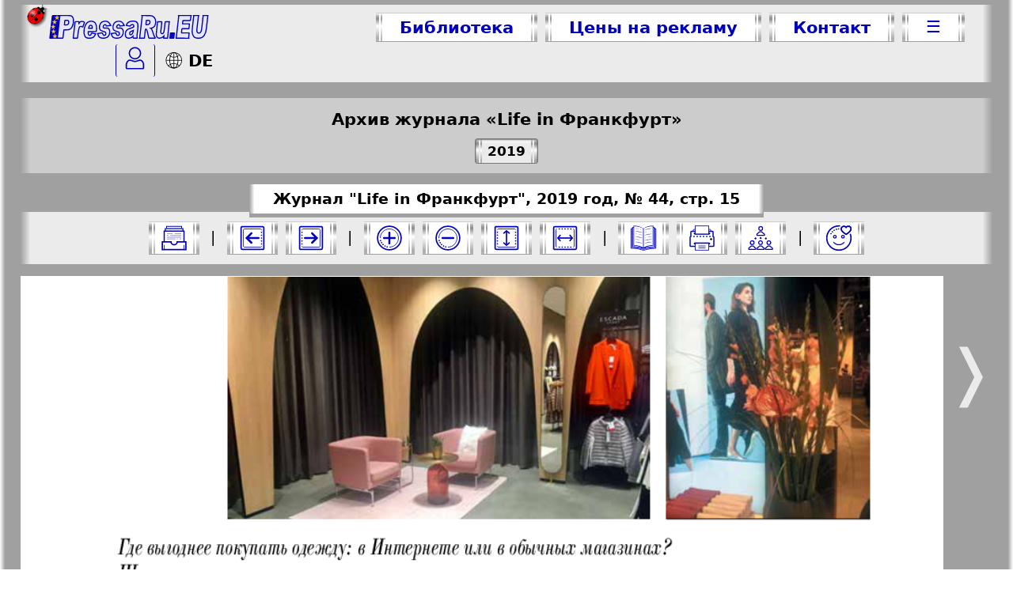

--- FILE ---
content_type: application/xml
request_url: https://pressaru.eu/izdanija/anons.xml
body_size: 5745
content:
<?xml version="1.0" encoding="utf-8"?>
<rss version="2.0">	<channel>
		<title>Библиотека русско-язычной прессы Европы</title>
		<link>https://pressaru.eu/</link>
		<description>Анонсы самых интересных статей в русской европейской прессе.</description>
		<pubDate>Wed, 28 Jan 2026 13:24:00 +0100</pubDate>
			<item>
				<title>Борижит Бардо: 9 кадров из фильма, который ещё не сняли</title>
				<link ankor="Наше время 2026 №2 стр.13">https://pressaru.eu/?pub=nasche-wremja&amp;god=2026&amp;nomer=2&amp;str=13</link>
				<description>28 декабря 2025 года в возрасте 91 года из жизни ушла легендарная французская актриса, секс-символ 60-х, певица и одна из самых непримиримых защитниц животных - Брижит Бардо.</description>
				<pubDate>Wed, 28 Jan 2026 13:24:00 GMT</pubDate>
				<guid anonsID="4771">https://pressaru.eu/?pub=nasche-wremja&amp;god=2026&amp;nomer=2&amp;str=13</guid>
			</item>
			<item>
				<title>Моя &quot;попытка номер 5&quot;: повторные браки</title>
				<link ankor="Наше время 2026 №2 стр.6">https://pressaru.eu/?pub=nasche-wremja&amp;god=2026&amp;nomer=2&amp;str=6</link>
				<description>Повторные браки давно перестали быть чем-то необычным. Сегодня это, скорее, новая социальная норма - спокойная, зрелая и вполне осознанная.</description>
				<pubDate>Wed, 28 Jan 2026 13:19:52 GMT</pubDate>
				<guid anonsID="4770">https://pressaru.eu/?pub=nasche-wremja&amp;god=2026&amp;nomer=2&amp;str=6</guid>
			</item>
			<item>
				<title>Литва и мир: 10 деревень повышают статус </title>
				<link ankor="Обзор 2026 №2 стр.4">https://pressaru.eu/?pub=obzor&amp;god=2026&amp;nomer=2&amp;str=4</link>
				<description>Правительство Литвы одобрило решение Министерства внутренних дел страны о территориях и названия населенных пунктов. В ближайшее время десять населенных пунктов получат статус городков....</description>
				<pubDate>Tue, 27 Jan 2026 21:01:19 GMT</pubDate>
				<guid anonsID="4769">https://pressaru.eu/?pub=obzor&amp;god=2026&amp;nomer=2&amp;str=4</guid>
			</item>
			<item>
				<title>Когда дерево становится голосом мастера </title>
				<link ankor="Обзор 2026 №2 стр.39">https://pressaru.eu/?pub=obzor&amp;god=2026&amp;nomer=2&amp;str=39</link>
				<description>Дерево - живой материал, который хранит тепло, время и характер. В руках мастера оно перестает быть просто древесиной и превращается в форму, смысл и историю ...</description>
				<pubDate>Tue, 27 Jan 2026 20:48:56 GMT</pubDate>
				<guid anonsID="4768">https://pressaru.eu/?pub=obzor&amp;god=2026&amp;nomer=2&amp;str=39</guid>
			</item>
			<item>
				<title>Когда начинать давать деньги детям?</title>
				<link ankor="nord.Aktuell 2026 №232 стр.5">https://pressaru.eu/?pub=nord-aktuell&amp;god=2026&amp;nomer=232&amp;str=5</link>
				<description>Как формируется финансовая самостоятельность и самоконтроль? Рано или поздно в каждой семье наступает момент, когда ребёнок впервые просит: &quot;Купи мне это!&quot; или &quot;Дай денег!&quot;</description>
				<pubDate>Wed, 21 Jan 2026 19:15:16 GMT</pubDate>
				<guid anonsID="4767">https://pressaru.eu/?pub=nord-aktuell&amp;god=2026&amp;nomer=232&amp;str=5</guid>
			</item>
			<item>
				<title>Чёрный лёд на дорогах:  почему он опаснее обычного гололёда?</title>
				<link ankor="Переселенческий вестник 2026 №1 стр.7">https://pressaru.eu/?pub=aussiedlerbote&amp;god=2026&amp;nomer=1&amp;str=7</link>
				<description>Жители Германии часто слышат в новостях предупреждения о Blitzeis- по-немецки называют черный лёд, сообщает watson.de. Это не просто гололёд, а особое явление, при котором тонкий слой льда появляется неожиданно и почти незаметно...</description>
				<pubDate>Sun, 18 Jan 2026 15:01:33 GMT</pubDate>
				<guid anonsID="4766">https://pressaru.eu/?pub=aussiedlerbote&amp;god=2026&amp;nomer=1&amp;str=7</guid>
			</item>
			<item>
				<title>Полезно знать: Что год грядущий нам готовит?</title>
				<link ankor="Телеграф NRW 2025 №12 стр.4">https://pressaru.eu/?pub=telegraf-nrw&amp;god=2025&amp;nomer=12&amp;str=4</link>
				<description>На смене лет принято заглядывать в будущее. Что же несёт нам приближающийся новый год?</description>
				<pubDate>Thu, 15 Jan 2026 17:31:52 GMT</pubDate>
				<guid anonsID="4765">https://pressaru.eu/?pub=telegraf-nrw&amp;god=2025&amp;nomer=12&amp;str=4</guid>
			</item>
			<item>
				<title>Пограничные вопросы : инструкция к реальности </title>
				<link ankor="МК-Германия планета мнений 2025 №176 стр.10">https://pressaru.eu/?pub=sootechestvennik&amp;god=2025&amp;nomer=176&amp;str=10</link>
				<description>Как гражданам России и стран ЕС избежать недоразумений при пересечении границ и оформлении документов...</description>
				<pubDate>Tue, 6 Jan 2026 05:38:42 GMT</pubDate>
				<guid anonsID="4764">https://pressaru.eu/?pub=sootechestvennik&amp;god=2025&amp;nomer=176&amp;str=10</guid>
			</item>
			<item>
				<title>Право имею: Пенсия вдовы: когда любовь доказывать сложнее, чем подделку</title>
				<link ankor="МК-Германия планета мнений 2025 №176 стр.7">https://pressaru.eu/?pub=sootechestvennik&amp;god=2025&amp;nomer=176&amp;str=7</link>
				<description>Чем помочь себе, если вы потеряли мужа, а государство - не вирит, что брак был не &quot;по расчету&quot;...</description>
				<pubDate>Tue, 6 Jan 2026 05:33:02 GMT</pubDate>
				<guid anonsID="4763">https://pressaru.eu/?pub=sootechestvennik&amp;god=2025&amp;nomer=176&amp;str=7</guid>
			</item>
			<item>
				<title>Полезная памятка: обследования которые женщинам необходимо проходить ежегодно </title>
				<link ankor="МК-Германия 2025 №50 стр.26">https://pressaru.eu/?pub=mk-germany&amp;god=2025&amp;nomer=50&amp;str=26</link>
				<description>Наше тело удивительно выносливо и вместе с тем очень уязвимо. Оно может долго терпеть перегрузки, недосып, стресс и гормональные качели, а потом внезапно, тихо и незаметно дать сбой... Один раз в год нужно себя обследовать...</description>
				<pubDate>Tue, 6 Jan 2026 05:26:09 GMT</pubDate>
				<guid anonsID="4762">https://pressaru.eu/?pub=mk-germany&amp;god=2025&amp;nomer=50&amp;str=26</guid>
			</item>
			<item>
				<title>Жаворонки, совы и пустая тарелка. Кому утром действительно нужно есть - а кому нет </title>
				<link ankor="МК-Германия 2025 №50 стр.7">https://pressaru.eu/?pub=mk-germany&amp;god=2025&amp;nomer=50&amp;str=7</link>
				<description>Завтрак - главный прием пищи дня. Для многих взрослых утренний прием пищи - не физиологическая обязанность, а личный выбор...</description>
				<pubDate>Tue, 6 Jan 2026 05:15:00 GMT</pubDate>
				<guid anonsID="4761">https://pressaru.eu/?pub=mk-germany&amp;god=2025&amp;nomer=50&amp;str=7</guid>
			</item>
			<item>
				<title>Формула счастья от Стокгольма до Стамбула</title>
				<link ankor="Наше время 2026 №1 стр.6">https://pressaru.eu/?pub=nasche-wremja&amp;god=2026&amp;nomer=1&amp;str=6</link>
				<description>Как радоваться жизни даже в непростые времена? Время сейчас - то самое, которое обычно описывают фразой &quot;ну, что поделать - держимся&quot;. Давайте посмотрим, как в разных странах люди ухитряются быть счастливыми, несмотря на любые  мировые события.</description>
				<pubDate>Sat, 3 Jan 2026 15:59:36 GMT</pubDate>
				<guid anonsID="4760">https://pressaru.eu/?pub=nasche-wremja&amp;god=2026&amp;nomer=1&amp;str=6</guid>
			</item>
			<item>
				<title>Международный день чая!</title>
				<link ankor="MIX-Markt Zeitung 2025 №51 стр.2">https://pressaru.eu/?pub=mix-markt-zeitung&amp;god=2025&amp;nomer=51&amp;str=2</link>
				<description>Ежегодно 15 декабря во всех странах, удерживающих статус ведущих мировых производителей чая, отмечается Международный день чая...</description>
				<pubDate>Thu, 1 Jan 2026 14:23:50 GMT</pubDate>
				<guid anonsID="4759">https://pressaru.eu/?pub=mix-markt-zeitung&amp;god=2025&amp;nomer=51&amp;str=2</guid>
			</item>
			<item>
				<title>Риск скользких дорог  - советы автомобилистам </title>
				<link ankor="Переселенческий вестник 2025 №12 стр.5">https://pressaru.eu/?pub=aussiedlerbote&amp;god=2025&amp;nomer=12&amp;str=5</link>
				<description>С наступлением осени и зимы риск аварий на дорогах значительно возрастает. Многие водители ошибочно полагают, что опасность начинается только при минусовой температуре. Однако наледь может образоваться уже и при +3 +4 С...</description>
				<pubDate>Thu, 1 Jan 2026 14:09:04 GMT</pubDate>
				<guid anonsID="4758">https://pressaru.eu/?pub=aussiedlerbote&amp;god=2025&amp;nomer=12&amp;str=5</guid>
			</item>
			<item>
				<title>Советские киносказки: вызывающе восторг любовь </title>
				<link ankor="Город 511 2025 №58 стр.10">https://pressaru.eu/?pub=gorod511&amp;god=2025&amp;nomer=58&amp;str=10</link>
				<description>Как казалось бы, злых и неприятных персонажей зритель должен возненавидеть. Но, довольно часто острохарактерная актриса, исполняющая отрицательную роль, привлекает к себе намного больше внимания, чем главные герои...</description>
				<pubDate>Thu, 1 Jan 2026 13:59:40 GMT</pubDate>
				<guid anonsID="4757">https://pressaru.eu/?pub=gorod511&amp;god=2025&amp;nomer=58&amp;str=10</guid>
			</item>
			<item>
				<title>Тем, кто решил больше не копить на пенсию  дополнительно</title>
				<link ankor="Обзор 2025 №50 стр.28">https://pressaru.eu/?pub=obzor&amp;god=2025&amp;nomer=50&amp;str=28</link>
				<description>С 2026 года в Литве в системе пенсионного накопления второй ступени начнутся важные изменения: в течение 2 лет все участники смогут свободно решать, хотят они продолжать накапливать или предпочтут выйти из системы и забрать свои накопленные средства.</description>
				<pubDate>Thu, 1 Jan 2026 13:49:06 GMT</pubDate>
				<guid anonsID="4756">https://pressaru.eu/?pub=obzor&amp;god=2025&amp;nomer=50&amp;str=28</guid>
			</item>
			<item>
				<title>Оценка президента - самая низкая за шесть лет </title>
				<link ankor="Обзор 2025 №50 стр.2">https://pressaru.eu/?pub=obzor&amp;god=2025&amp;nomer=50&amp;str=2</link>
				<description>Хотя поддержка партий с жителями в ноябре оставалась стабильной, положительная оценка президента Гитанаса Науседы и премьер-министра Инги Ругинене значительно снизилась...</description>
				<pubDate>Thu, 1 Jan 2026 13:46:15 GMT</pubDate>
				<guid anonsID="4755">https://pressaru.eu/?pub=obzor&amp;god=2025&amp;nomer=50&amp;str=2</guid>
			</item>
			<item>
				<title>Психология:  Любовь - это... </title>
				<link ankor="Мост 2025 №160 стр.20">https://pressaru.eu/?pub=most&amp;god=2025&amp;nomer=160&amp;str=20</link>
				<description>Любовь - одно из самых прекрасных и одновременно одно из самых сложных чувств. К ней стремятся все. Она вдохновляет, окрыляет, воодушевляет. Но вместе с тем нередко становится причиной страданий и разбитых сердец...</description>
				<pubDate>Wed, 24 Dec 2025 21:51:02 GMT</pubDate>
				<guid anonsID="4754">https://pressaru.eu/?pub=most&amp;god=2025&amp;nomer=160&amp;str=20</guid>
			</item>
			<item>
				<title>Налог на собак в Лейпциге изменится в 2026 году </title>
				<link ankor="Мост 2025 №160 стр.19">https://pressaru.eu/?pub=most&amp;god=2025&amp;nomer=160&amp;str=19</link>
				<description>С 1 января 2026 года вступает в силу обновлённые правила, регулирующие налог на содержание собак. Реформа вводит единые налоговые ставки, упрощенную регистрацию и полную цифровизацию процесса...</description>
				<pubDate>Wed, 24 Dec 2025 21:45:24 GMT</pubDate>
				<guid anonsID="4753">https://pressaru.eu/?pub=most&amp;god=2025&amp;nomer=160&amp;str=19</guid>
			</item>
			<item>
				<title>Что подарить в год Красной Огненной Лошади, чтобы привлечь удачу</title>
				<link ankor="nord.Aktuell 2025 №231 стр.6">https://pressaru.eu/?pub=nord-aktuell&amp;god=2025&amp;nomer=231&amp;str=6</link>
				<description>С каждым декабрём возвращается вечный вопрос: что подарить, чтобы удивить, порадовать - и, если верить восточной традиции, привлечь удачу?</description>
				<pubDate>Sun, 14 Dec 2025 20:41:04 GMT</pubDate>
				<guid anonsID="4752">https://pressaru.eu/?pub=nord-aktuell&amp;god=2025&amp;nomer=231&amp;str=6</guid>
			</item>
			<item>
				<title>Штрафы зимой: что должен знать каждый водитель</title>
				<link ankor="nord.Aktuell 2025 №231 стр.4">https://pressaru.eu/?pub=nord-aktuell&amp;god=2025&amp;nomer=231&amp;str=4</link>
				<description>Чтобы зимой не оказаться в неприятной ситуации и не получить штраф, важно помнить: холодное время года меняет правила дорожной игры.</description>
				<pubDate>Sun, 14 Dec 2025 20:36:13 GMT</pubDate>
				<guid anonsID="4751">https://pressaru.eu/?pub=nord-aktuell&amp;god=2025&amp;nomer=231&amp;str=4</guid>
			</item>
			<item>
				<title>Земельные новости: дороги готовят к зиме </title>
				<link ankor="Телеграф NRW 2025 №11 стр.3">https://pressaru.eu/?pub=telegraf-nrw&amp;god=2025&amp;nomer=11&amp;str=3</link>
				<description>Усилить безопасность на дорогах федерального, земельного и окружного значения собирается управление дорожного строительства. В преддверии зимнего сезона ведомство работает над усовершенствованием состава противогололедной смеси...</description>
				<pubDate>Sat, 13 Dec 2025 18:42:19 GMT</pubDate>
				<guid anonsID="4749">https://pressaru.eu/?pub=telegraf-nrw&amp;god=2025&amp;nomer=11&amp;str=3</guid>
			</item>
			<item>
				<title>Вильнюс и молодёжь </title>
				<link ankor="Обзор 2025 №46 стр.3">https://pressaru.eu/?pub=obzor&amp;god=2025&amp;nomer=46&amp;str=3</link>
				<description>Нынешние вильнюские власти постоянно подчёркивают, что литовская столица -это молодой, активный и быстро растущий город, место, где много возможностей, культуры и перспектив в плане карьеры. Совпадает ли это с тем, чего от города хотят молодые люди?</description>
				<pubDate>Sat, 13 Dec 2025 18:30:06 GMT</pubDate>
				<guid anonsID="4748">https://pressaru.eu/?pub=obzor&amp;god=2025&amp;nomer=46&amp;str=3</guid>
			</item>
			<item>
				<title>Праздник живых и мёртвых - Главный в колесе года </title>
				<link ankor="Все pro все 2025 №166 стр.4">https://pressaru.eu/?pub=vse-pro-vse&amp;god=2025&amp;nomer=166&amp;str=4</link>
				<description>Новый год и Рождество - праздники волшебные. И никакой фантастики - просто так должно быть. Но кто кому подарил больше волшебства: Рождество Новому году или наоборот...</description>
				<pubDate>Sat, 13 Dec 2025 18:18:33 GMT</pubDate>
				<guid anonsID="4747">https://pressaru.eu/?pub=vse-pro-vse&amp;god=2025&amp;nomer=166&amp;str=4</guid>
			</item>
			<item>
				<title>В ЕС начала действовать новая система въезда </title>
				<link ankor="Русский вояж 2025 №87 стр.5">https://pressaru.eu/?pub=russkiy-wojazh&amp;god=2025&amp;nomer=87&amp;str=5</link>
				<description>С 12 октября в странах Европейского союза начала действовать новая система въезда En try/Ex it System (EES). Главная цель системы - безопасность и эффективность контроля за передвижением людей...</description>
				<pubDate>Mon, 8 Dec 2025 21:09:48 GMT</pubDate>
				<guid anonsID="4746">https://pressaru.eu/?pub=russkiy-wojazh&amp;god=2025&amp;nomer=87&amp;str=5</guid>
			</item>
			<item>
				<title>Суббота день рабочий? </title>
				<link ankor="Рейнское время 2025 №12 стр.5">https://pressaru.eu/?pub=rejnskoe-wremja&amp;god=2025&amp;nomer=12&amp;str=5</link>
				<description>Многие ограничения скорости, на парковку и зоны, запрещающие остановку, часто действуют только в определенное время в рабочие дни. Запрет на парковку в рабочие дни: распространяется ли это на субботы?</description>
				<pubDate>Mon, 8 Dec 2025 21:01:58 GMT</pubDate>
				<guid anonsID="4745">https://pressaru.eu/?pub=rejnskoe-wremja&amp;god=2025&amp;nomer=12&amp;str=5</guid>
			</item>
			<item>
				<title>&quot;Ирония судьбы&quot; на 3-й улице строителей - любимому фильму - 50!</title>
				<link ankor="Наше время 2025 №12 стр.6">https://pressaru.eu/?pub=nasche-wremja&amp;god=2025&amp;nomer=12&amp;str=6</link>
				<description>Фильму &quot;Ирония судьбы, или С лёгким паром!&quot; - 50 лет. Полвека! Кажется,что он был всегда: под бой курантов, под запах мандаринов, под лёгкое чувство - &quot;ну хоть в кино кто-то устроил свою личную жизнь&quot;.</description>
				<pubDate>Sat, 29 Nov 2025 14:16:52 GMT</pubDate>
				<guid anonsID="4744">https://pressaru.eu/?pub=nasche-wremja&amp;god=2025&amp;nomer=12&amp;str=6</guid>
			</item>
			<item>
				<title>Как встречать год Красной Огненной Лошади, чтобы он стал удачным</title>
				<link ankor="Наше время 2025 №12 стр.2">https://pressaru.eu/?pub=nasche-wremja&amp;god=2025&amp;nomer=12&amp;str=2</link>
				<description>Энергия, стремительность и независимый характер - такие качества символизирует Красная Огненная Лошадь, которая, по китайскому календарю, станет главным знаком 2026 года.</description>
				<pubDate>Sat, 29 Nov 2025 14:10:22 GMT</pubDate>
				<guid anonsID="4743">https://pressaru.eu/?pub=nasche-wremja&amp;god=2025&amp;nomer=12&amp;str=2</guid>
			</item>
			<item>
				<title>Для любознательных: золото в хвое елей </title>
				<link ankor="Обзор 2025 №44 стр.9">https://pressaru.eu/?pub=obzor&amp;god=2025&amp;nomer=44&amp;str=9</link>
				<description>Финские учёные из университета Оулу выяснили, что золото может накапливаться в хвое ели благодаря бактериям...</description>
				<pubDate>Fri, 21 Nov 2025 22:04:42 GMT</pubDate>
				<guid anonsID="4742">https://pressaru.eu/?pub=obzor&amp;god=2025&amp;nomer=44&amp;str=9</guid>
			</item>
			<item>
				<title>Рождество уже не за горами</title>
				<link ankor="Обзор 2025 №44 стр.6">https://pressaru.eu/?pub=obzor&amp;god=2025&amp;nomer=44&amp;str=6</link>
				<description>В четырех крупных городах Литвы в этом году установят живые ёлки, и уже известно, сколько средств будет потрачено на рождественские мероприятия...</description>
				<pubDate>Fri, 21 Nov 2025 22:00:42 GMT</pubDate>
				<guid anonsID="4741">https://pressaru.eu/?pub=obzor&amp;god=2025&amp;nomer=44&amp;str=6</guid>
			</item>
	</channel>
</rss>

--- FILE ---
content_type: application/xml
request_url: https://pressaru.eu/xml/life-in-frankfurt.xml?d=1573565745
body_size: 454
content:
<?xml version="1.0" encoding="utf-8"?>
<pub name="Life in Франкфурт" gaz-jur="1" mail="mks.vertrieb@mk-germany.de" obnovl="120" arhiv="0" pl="0" codename="life-in-frankfurt" info="life-in-frankfurt" rasp="Германия. Ежеквартально (≈ 15-го). Бесплатно в отелях" tir="41.000" dname="Life in Frankfurt" drasp="deutschlandweit. Vierteljährig (ca. am 15.). Kostenlos in Hotels" dtir="41.000" d="1569815067" stir="41.000" cl="s791" strana="de" nomer="44" god="2019" kol="0" dd="30.09.2019" map="20">
  <strana>de</strana>
  <god n="2019">
    <nomer n="44" d="12.11.2019" png="1">
      <str n="1"/>
      <str n="2"/>
      <str n="3"/>
      <str n="4"/>
      <str n="5"/>
      <str n="6"/>
      <str n="7"/>
      <str n="8"/>
      <str n="9"/>
      <str n="10"/>
      <str n="11"/>
      <str n="12"/>
      <str n="13"/>
      <str n="14"/>
      <str n="15"/>
      <str n="16"/>
      <str n="17"/>
      <str n="18"/>
      <str n="19"/>
      <str n="20"/>
      <str n="21"/>
      <str n="22"/>
      <str n="23"/>
      <str n="24"/>
      <str n="25"/>
      <str n="26"/>
      <str n="27"/>
      <str n="28"/>
      <str n="29"/>
      <str n="30"/>
      <str n="31"/>
      <str n="32"/>
      <str n="33"/>
      <str n="34"/>
      <str n="35"/>
      <str n="36"/>
      <str n="37"/>
      <str n="38"/>
      <str n="39"/>
      <str n="40"/>
      <str n="41"/>
      <str n="42"/>
      <str n="43"/>
      <str n="44"/>
      <str n="45"/>
      <str n="46"/>
      <str n="47"/>
      <str n="48"/>
      <str n="49"/>
      <str n="50"/>
      <str n="51"/>
      <str n="52"/>
      <str n="53"/>
      <str n="54"/>
      <str n="55"/>
      <str n="56"/>
      <str n="57"/>
      <str n="58"/>
      <str n="59"/>
      <str n="60"/>
      <str n="61"/>
      <str n="62"/>
      <str n="63"/>
      <str n="64"/>
      <str n="65"/>
      <str n="66"/>
      <str n="67"/>
      <str n="68"/>
    </nomer>
  </god>
</pub>


--- FILE ---
content_type: application/xml
request_url: https://pressaru.eu/xml/life-in-frankfurt.xml?d=1573565745
body_size: 454
content:
<?xml version="1.0" encoding="utf-8"?>
<pub name="Life in Франкфурт" gaz-jur="1" mail="mks.vertrieb@mk-germany.de" obnovl="120" arhiv="0" pl="0" codename="life-in-frankfurt" info="life-in-frankfurt" rasp="Германия. Ежеквартально (≈ 15-го). Бесплатно в отелях" tir="41.000" dname="Life in Frankfurt" drasp="deutschlandweit. Vierteljährig (ca. am 15.). Kostenlos in Hotels" dtir="41.000" d="1569815067" stir="41.000" cl="s791" strana="de" nomer="44" god="2019" kol="0" dd="30.09.2019" map="20">
  <strana>de</strana>
  <god n="2019">
    <nomer n="44" d="12.11.2019" png="1">
      <str n="1"/>
      <str n="2"/>
      <str n="3"/>
      <str n="4"/>
      <str n="5"/>
      <str n="6"/>
      <str n="7"/>
      <str n="8"/>
      <str n="9"/>
      <str n="10"/>
      <str n="11"/>
      <str n="12"/>
      <str n="13"/>
      <str n="14"/>
      <str n="15"/>
      <str n="16"/>
      <str n="17"/>
      <str n="18"/>
      <str n="19"/>
      <str n="20"/>
      <str n="21"/>
      <str n="22"/>
      <str n="23"/>
      <str n="24"/>
      <str n="25"/>
      <str n="26"/>
      <str n="27"/>
      <str n="28"/>
      <str n="29"/>
      <str n="30"/>
      <str n="31"/>
      <str n="32"/>
      <str n="33"/>
      <str n="34"/>
      <str n="35"/>
      <str n="36"/>
      <str n="37"/>
      <str n="38"/>
      <str n="39"/>
      <str n="40"/>
      <str n="41"/>
      <str n="42"/>
      <str n="43"/>
      <str n="44"/>
      <str n="45"/>
      <str n="46"/>
      <str n="47"/>
      <str n="48"/>
      <str n="49"/>
      <str n="50"/>
      <str n="51"/>
      <str n="52"/>
      <str n="53"/>
      <str n="54"/>
      <str n="55"/>
      <str n="56"/>
      <str n="57"/>
      <str n="58"/>
      <str n="59"/>
      <str n="60"/>
      <str n="61"/>
      <str n="62"/>
      <str n="63"/>
      <str n="64"/>
      <str n="65"/>
      <str n="66"/>
      <str n="67"/>
      <str n="68"/>
    </nomer>
  </god>
</pub>
